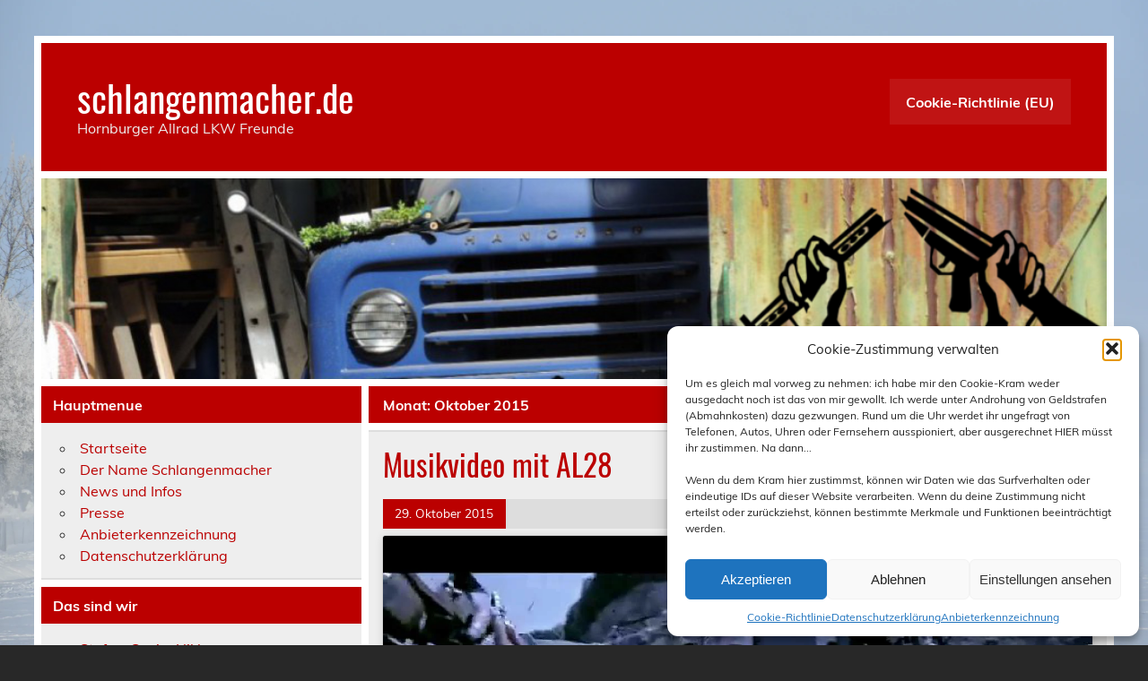

--- FILE ---
content_type: text/html; charset=UTF-8
request_url: https://schlangenmacher.de/2015/10/
body_size: 11127
content:
<!DOCTYPE html><!-- HTML 5 -->
<html lang="de">

<head>
<meta charset="UTF-8" />
<meta name="viewport" content="width=device-width, initial-scale=1">
<link rel="profile" href="http://gmpg.org/xfn/11" />
<link rel="pingback" href="https://schlangenmacher.de/xmlrpc.php" />

<title>Oktober 2015 &#8211; schlangenmacher.de</title>
<meta name='robots' content='max-image-preview:large' />
	<style>img:is([sizes="auto" i], [sizes^="auto," i]) { contain-intrinsic-size: 3000px 1500px }</style>
	<link rel="alternate" type="application/rss+xml" title="schlangenmacher.de &raquo; Feed" href="https://schlangenmacher.de/feed/" />
<link rel="alternate" type="application/rss+xml" title="schlangenmacher.de &raquo; Kommentar-Feed" href="https://schlangenmacher.de/comments/feed/" />
<script type="text/javascript">
/* <![CDATA[ */
window._wpemojiSettings = {"baseUrl":"https:\/\/s.w.org\/images\/core\/emoji\/16.0.1\/72x72\/","ext":".png","svgUrl":"https:\/\/s.w.org\/images\/core\/emoji\/16.0.1\/svg\/","svgExt":".svg","source":{"concatemoji":"https:\/\/schlangenmacher.de\/wp-includes\/js\/wp-emoji-release.min.js?ver=6.8.3"}};
/*! This file is auto-generated */
!function(s,n){var o,i,e;function c(e){try{var t={supportTests:e,timestamp:(new Date).valueOf()};sessionStorage.setItem(o,JSON.stringify(t))}catch(e){}}function p(e,t,n){e.clearRect(0,0,e.canvas.width,e.canvas.height),e.fillText(t,0,0);var t=new Uint32Array(e.getImageData(0,0,e.canvas.width,e.canvas.height).data),a=(e.clearRect(0,0,e.canvas.width,e.canvas.height),e.fillText(n,0,0),new Uint32Array(e.getImageData(0,0,e.canvas.width,e.canvas.height).data));return t.every(function(e,t){return e===a[t]})}function u(e,t){e.clearRect(0,0,e.canvas.width,e.canvas.height),e.fillText(t,0,0);for(var n=e.getImageData(16,16,1,1),a=0;a<n.data.length;a++)if(0!==n.data[a])return!1;return!0}function f(e,t,n,a){switch(t){case"flag":return n(e,"\ud83c\udff3\ufe0f\u200d\u26a7\ufe0f","\ud83c\udff3\ufe0f\u200b\u26a7\ufe0f")?!1:!n(e,"\ud83c\udde8\ud83c\uddf6","\ud83c\udde8\u200b\ud83c\uddf6")&&!n(e,"\ud83c\udff4\udb40\udc67\udb40\udc62\udb40\udc65\udb40\udc6e\udb40\udc67\udb40\udc7f","\ud83c\udff4\u200b\udb40\udc67\u200b\udb40\udc62\u200b\udb40\udc65\u200b\udb40\udc6e\u200b\udb40\udc67\u200b\udb40\udc7f");case"emoji":return!a(e,"\ud83e\udedf")}return!1}function g(e,t,n,a){var r="undefined"!=typeof WorkerGlobalScope&&self instanceof WorkerGlobalScope?new OffscreenCanvas(300,150):s.createElement("canvas"),o=r.getContext("2d",{willReadFrequently:!0}),i=(o.textBaseline="top",o.font="600 32px Arial",{});return e.forEach(function(e){i[e]=t(o,e,n,a)}),i}function t(e){var t=s.createElement("script");t.src=e,t.defer=!0,s.head.appendChild(t)}"undefined"!=typeof Promise&&(o="wpEmojiSettingsSupports",i=["flag","emoji"],n.supports={everything:!0,everythingExceptFlag:!0},e=new Promise(function(e){s.addEventListener("DOMContentLoaded",e,{once:!0})}),new Promise(function(t){var n=function(){try{var e=JSON.parse(sessionStorage.getItem(o));if("object"==typeof e&&"number"==typeof e.timestamp&&(new Date).valueOf()<e.timestamp+604800&&"object"==typeof e.supportTests)return e.supportTests}catch(e){}return null}();if(!n){if("undefined"!=typeof Worker&&"undefined"!=typeof OffscreenCanvas&&"undefined"!=typeof URL&&URL.createObjectURL&&"undefined"!=typeof Blob)try{var e="postMessage("+g.toString()+"("+[JSON.stringify(i),f.toString(),p.toString(),u.toString()].join(",")+"));",a=new Blob([e],{type:"text/javascript"}),r=new Worker(URL.createObjectURL(a),{name:"wpTestEmojiSupports"});return void(r.onmessage=function(e){c(n=e.data),r.terminate(),t(n)})}catch(e){}c(n=g(i,f,p,u))}t(n)}).then(function(e){for(var t in e)n.supports[t]=e[t],n.supports.everything=n.supports.everything&&n.supports[t],"flag"!==t&&(n.supports.everythingExceptFlag=n.supports.everythingExceptFlag&&n.supports[t]);n.supports.everythingExceptFlag=n.supports.everythingExceptFlag&&!n.supports.flag,n.DOMReady=!1,n.readyCallback=function(){n.DOMReady=!0}}).then(function(){return e}).then(function(){var e;n.supports.everything||(n.readyCallback(),(e=n.source||{}).concatemoji?t(e.concatemoji):e.wpemoji&&e.twemoji&&(t(e.twemoji),t(e.wpemoji)))}))}((window,document),window._wpemojiSettings);
/* ]]> */
</script>
<link rel='stylesheet' id='twb-open-sans-css' href='https://fonts.googleapis.com/css?family=Open+Sans%3A300%2C400%2C500%2C600%2C700%2C800&#038;display=swap&#038;ver=6.8.3' type='text/css' media='all' />
<link rel='stylesheet' id='twbbwg-global-css' href='https://schlangenmacher.de/wp-content/plugins/photo-gallery/booster/assets/css/global.css?ver=1.0.0' type='text/css' media='all' />
<link rel='stylesheet' id='leeway-custom-fonts-css' href='https://schlangenmacher.de/wp-content/themes/leeway/css/custom-fonts.css?ver=20180413' type='text/css' media='all' />
<style id='wp-emoji-styles-inline-css' type='text/css'>

	img.wp-smiley, img.emoji {
		display: inline !important;
		border: none !important;
		box-shadow: none !important;
		height: 1em !important;
		width: 1em !important;
		margin: 0 0.07em !important;
		vertical-align: -0.1em !important;
		background: none !important;
		padding: 0 !important;
	}
</style>
<link rel='stylesheet' id='wp-block-library-css' href='https://schlangenmacher.de/wp-includes/css/dist/block-library/style.min.css?ver=6.8.3' type='text/css' media='all' />
<style id='classic-theme-styles-inline-css' type='text/css'>
/*! This file is auto-generated */
.wp-block-button__link{color:#fff;background-color:#32373c;border-radius:9999px;box-shadow:none;text-decoration:none;padding:calc(.667em + 2px) calc(1.333em + 2px);font-size:1.125em}.wp-block-file__button{background:#32373c;color:#fff;text-decoration:none}
</style>
<style id='global-styles-inline-css' type='text/css'>
:root{--wp--preset--aspect-ratio--square: 1;--wp--preset--aspect-ratio--4-3: 4/3;--wp--preset--aspect-ratio--3-4: 3/4;--wp--preset--aspect-ratio--3-2: 3/2;--wp--preset--aspect-ratio--2-3: 2/3;--wp--preset--aspect-ratio--16-9: 16/9;--wp--preset--aspect-ratio--9-16: 9/16;--wp--preset--color--black: #353535;--wp--preset--color--cyan-bluish-gray: #abb8c3;--wp--preset--color--white: #ffffff;--wp--preset--color--pale-pink: #f78da7;--wp--preset--color--vivid-red: #cf2e2e;--wp--preset--color--luminous-vivid-orange: #ff6900;--wp--preset--color--luminous-vivid-amber: #fcb900;--wp--preset--color--light-green-cyan: #7bdcb5;--wp--preset--color--vivid-green-cyan: #00d084;--wp--preset--color--pale-cyan-blue: #8ed1fc;--wp--preset--color--vivid-cyan-blue: #0693e3;--wp--preset--color--vivid-purple: #9b51e0;--wp--preset--color--primary: #bb0000;--wp--preset--color--light-gray: #f0f0f0;--wp--preset--color--dark-gray: #777777;--wp--preset--gradient--vivid-cyan-blue-to-vivid-purple: linear-gradient(135deg,rgba(6,147,227,1) 0%,rgb(155,81,224) 100%);--wp--preset--gradient--light-green-cyan-to-vivid-green-cyan: linear-gradient(135deg,rgb(122,220,180) 0%,rgb(0,208,130) 100%);--wp--preset--gradient--luminous-vivid-amber-to-luminous-vivid-orange: linear-gradient(135deg,rgba(252,185,0,1) 0%,rgba(255,105,0,1) 100%);--wp--preset--gradient--luminous-vivid-orange-to-vivid-red: linear-gradient(135deg,rgba(255,105,0,1) 0%,rgb(207,46,46) 100%);--wp--preset--gradient--very-light-gray-to-cyan-bluish-gray: linear-gradient(135deg,rgb(238,238,238) 0%,rgb(169,184,195) 100%);--wp--preset--gradient--cool-to-warm-spectrum: linear-gradient(135deg,rgb(74,234,220) 0%,rgb(151,120,209) 20%,rgb(207,42,186) 40%,rgb(238,44,130) 60%,rgb(251,105,98) 80%,rgb(254,248,76) 100%);--wp--preset--gradient--blush-light-purple: linear-gradient(135deg,rgb(255,206,236) 0%,rgb(152,150,240) 100%);--wp--preset--gradient--blush-bordeaux: linear-gradient(135deg,rgb(254,205,165) 0%,rgb(254,45,45) 50%,rgb(107,0,62) 100%);--wp--preset--gradient--luminous-dusk: linear-gradient(135deg,rgb(255,203,112) 0%,rgb(199,81,192) 50%,rgb(65,88,208) 100%);--wp--preset--gradient--pale-ocean: linear-gradient(135deg,rgb(255,245,203) 0%,rgb(182,227,212) 50%,rgb(51,167,181) 100%);--wp--preset--gradient--electric-grass: linear-gradient(135deg,rgb(202,248,128) 0%,rgb(113,206,126) 100%);--wp--preset--gradient--midnight: linear-gradient(135deg,rgb(2,3,129) 0%,rgb(40,116,252) 100%);--wp--preset--font-size--small: 13px;--wp--preset--font-size--medium: 20px;--wp--preset--font-size--large: 36px;--wp--preset--font-size--x-large: 42px;--wp--preset--spacing--20: 0.44rem;--wp--preset--spacing--30: 0.67rem;--wp--preset--spacing--40: 1rem;--wp--preset--spacing--50: 1.5rem;--wp--preset--spacing--60: 2.25rem;--wp--preset--spacing--70: 3.38rem;--wp--preset--spacing--80: 5.06rem;--wp--preset--shadow--natural: 6px 6px 9px rgba(0, 0, 0, 0.2);--wp--preset--shadow--deep: 12px 12px 50px rgba(0, 0, 0, 0.4);--wp--preset--shadow--sharp: 6px 6px 0px rgba(0, 0, 0, 0.2);--wp--preset--shadow--outlined: 6px 6px 0px -3px rgba(255, 255, 255, 1), 6px 6px rgba(0, 0, 0, 1);--wp--preset--shadow--crisp: 6px 6px 0px rgba(0, 0, 0, 1);}:where(.is-layout-flex){gap: 0.5em;}:where(.is-layout-grid){gap: 0.5em;}body .is-layout-flex{display: flex;}.is-layout-flex{flex-wrap: wrap;align-items: center;}.is-layout-flex > :is(*, div){margin: 0;}body .is-layout-grid{display: grid;}.is-layout-grid > :is(*, div){margin: 0;}:where(.wp-block-columns.is-layout-flex){gap: 2em;}:where(.wp-block-columns.is-layout-grid){gap: 2em;}:where(.wp-block-post-template.is-layout-flex){gap: 1.25em;}:where(.wp-block-post-template.is-layout-grid){gap: 1.25em;}.has-black-color{color: var(--wp--preset--color--black) !important;}.has-cyan-bluish-gray-color{color: var(--wp--preset--color--cyan-bluish-gray) !important;}.has-white-color{color: var(--wp--preset--color--white) !important;}.has-pale-pink-color{color: var(--wp--preset--color--pale-pink) !important;}.has-vivid-red-color{color: var(--wp--preset--color--vivid-red) !important;}.has-luminous-vivid-orange-color{color: var(--wp--preset--color--luminous-vivid-orange) !important;}.has-luminous-vivid-amber-color{color: var(--wp--preset--color--luminous-vivid-amber) !important;}.has-light-green-cyan-color{color: var(--wp--preset--color--light-green-cyan) !important;}.has-vivid-green-cyan-color{color: var(--wp--preset--color--vivid-green-cyan) !important;}.has-pale-cyan-blue-color{color: var(--wp--preset--color--pale-cyan-blue) !important;}.has-vivid-cyan-blue-color{color: var(--wp--preset--color--vivid-cyan-blue) !important;}.has-vivid-purple-color{color: var(--wp--preset--color--vivid-purple) !important;}.has-black-background-color{background-color: var(--wp--preset--color--black) !important;}.has-cyan-bluish-gray-background-color{background-color: var(--wp--preset--color--cyan-bluish-gray) !important;}.has-white-background-color{background-color: var(--wp--preset--color--white) !important;}.has-pale-pink-background-color{background-color: var(--wp--preset--color--pale-pink) !important;}.has-vivid-red-background-color{background-color: var(--wp--preset--color--vivid-red) !important;}.has-luminous-vivid-orange-background-color{background-color: var(--wp--preset--color--luminous-vivid-orange) !important;}.has-luminous-vivid-amber-background-color{background-color: var(--wp--preset--color--luminous-vivid-amber) !important;}.has-light-green-cyan-background-color{background-color: var(--wp--preset--color--light-green-cyan) !important;}.has-vivid-green-cyan-background-color{background-color: var(--wp--preset--color--vivid-green-cyan) !important;}.has-pale-cyan-blue-background-color{background-color: var(--wp--preset--color--pale-cyan-blue) !important;}.has-vivid-cyan-blue-background-color{background-color: var(--wp--preset--color--vivid-cyan-blue) !important;}.has-vivid-purple-background-color{background-color: var(--wp--preset--color--vivid-purple) !important;}.has-black-border-color{border-color: var(--wp--preset--color--black) !important;}.has-cyan-bluish-gray-border-color{border-color: var(--wp--preset--color--cyan-bluish-gray) !important;}.has-white-border-color{border-color: var(--wp--preset--color--white) !important;}.has-pale-pink-border-color{border-color: var(--wp--preset--color--pale-pink) !important;}.has-vivid-red-border-color{border-color: var(--wp--preset--color--vivid-red) !important;}.has-luminous-vivid-orange-border-color{border-color: var(--wp--preset--color--luminous-vivid-orange) !important;}.has-luminous-vivid-amber-border-color{border-color: var(--wp--preset--color--luminous-vivid-amber) !important;}.has-light-green-cyan-border-color{border-color: var(--wp--preset--color--light-green-cyan) !important;}.has-vivid-green-cyan-border-color{border-color: var(--wp--preset--color--vivid-green-cyan) !important;}.has-pale-cyan-blue-border-color{border-color: var(--wp--preset--color--pale-cyan-blue) !important;}.has-vivid-cyan-blue-border-color{border-color: var(--wp--preset--color--vivid-cyan-blue) !important;}.has-vivid-purple-border-color{border-color: var(--wp--preset--color--vivid-purple) !important;}.has-vivid-cyan-blue-to-vivid-purple-gradient-background{background: var(--wp--preset--gradient--vivid-cyan-blue-to-vivid-purple) !important;}.has-light-green-cyan-to-vivid-green-cyan-gradient-background{background: var(--wp--preset--gradient--light-green-cyan-to-vivid-green-cyan) !important;}.has-luminous-vivid-amber-to-luminous-vivid-orange-gradient-background{background: var(--wp--preset--gradient--luminous-vivid-amber-to-luminous-vivid-orange) !important;}.has-luminous-vivid-orange-to-vivid-red-gradient-background{background: var(--wp--preset--gradient--luminous-vivid-orange-to-vivid-red) !important;}.has-very-light-gray-to-cyan-bluish-gray-gradient-background{background: var(--wp--preset--gradient--very-light-gray-to-cyan-bluish-gray) !important;}.has-cool-to-warm-spectrum-gradient-background{background: var(--wp--preset--gradient--cool-to-warm-spectrum) !important;}.has-blush-light-purple-gradient-background{background: var(--wp--preset--gradient--blush-light-purple) !important;}.has-blush-bordeaux-gradient-background{background: var(--wp--preset--gradient--blush-bordeaux) !important;}.has-luminous-dusk-gradient-background{background: var(--wp--preset--gradient--luminous-dusk) !important;}.has-pale-ocean-gradient-background{background: var(--wp--preset--gradient--pale-ocean) !important;}.has-electric-grass-gradient-background{background: var(--wp--preset--gradient--electric-grass) !important;}.has-midnight-gradient-background{background: var(--wp--preset--gradient--midnight) !important;}.has-small-font-size{font-size: var(--wp--preset--font-size--small) !important;}.has-medium-font-size{font-size: var(--wp--preset--font-size--medium) !important;}.has-large-font-size{font-size: var(--wp--preset--font-size--large) !important;}.has-x-large-font-size{font-size: var(--wp--preset--font-size--x-large) !important;}
:where(.wp-block-post-template.is-layout-flex){gap: 1.25em;}:where(.wp-block-post-template.is-layout-grid){gap: 1.25em;}
:where(.wp-block-columns.is-layout-flex){gap: 2em;}:where(.wp-block-columns.is-layout-grid){gap: 2em;}
:root :where(.wp-block-pullquote){font-size: 1.5em;line-height: 1.6;}
</style>
<link rel='stylesheet' id='bwg_fonts-css' href='https://schlangenmacher.de/wp-content/plugins/photo-gallery/css/bwg-fonts/fonts.css?ver=0.0.1' type='text/css' media='all' />
<link rel='stylesheet' id='sumoselect-css' href='https://schlangenmacher.de/wp-content/plugins/photo-gallery/css/sumoselect.min.css?ver=3.4.6' type='text/css' media='all' />
<link rel='stylesheet' id='mCustomScrollbar-css' href='https://schlangenmacher.de/wp-content/plugins/photo-gallery/css/jquery.mCustomScrollbar.min.css?ver=3.1.5' type='text/css' media='all' />
<link rel='stylesheet' id='bwg_googlefonts-css' href='https://fonts.googleapis.com/css?family=Ubuntu&#038;subset=greek,latin,greek-ext,vietnamese,cyrillic-ext,latin-ext,cyrillic' type='text/css' media='all' />
<link rel='stylesheet' id='bwg_frontend-css' href='https://schlangenmacher.de/wp-content/plugins/photo-gallery/css/styles.min.css?ver=1.8.35' type='text/css' media='all' />
<link rel='stylesheet' id='cmplz-general-css' href='https://schlangenmacher.de/wp-content/plugins/complianz-gdpr/assets/css/cookieblocker.min.css?ver=1764518763' type='text/css' media='all' />
<link rel='stylesheet' id='leeway-stylesheet-css' href='https://schlangenmacher.de/wp-content/themes/leeway/style.css?ver=1.4.6' type='text/css' media='all' />
<link rel='stylesheet' id='genericons-css' href='https://schlangenmacher.de/wp-content/themes/leeway/css/genericons/genericons.css?ver=3.4.1' type='text/css' media='all' />
<link rel='stylesheet' id='__EPYT__style-css' href='https://schlangenmacher.de/wp-content/plugins/youtube-embed-plus/styles/ytprefs.min.css?ver=14.2.3.2' type='text/css' media='all' />
<style id='__EPYT__style-inline-css' type='text/css'>

                .epyt-gallery-thumb {
                        width: 33.333%;
                }
                
</style>
<script type="text/javascript" src="https://schlangenmacher.de/wp-includes/js/jquery/jquery.min.js?ver=3.7.1" id="jquery-core-js"></script>
<script type="text/javascript" src="https://schlangenmacher.de/wp-includes/js/jquery/jquery-migrate.min.js?ver=3.4.1" id="jquery-migrate-js"></script>
<script type="text/javascript" src="https://schlangenmacher.de/wp-content/plugins/photo-gallery/booster/assets/js/circle-progress.js?ver=1.2.2" id="twbbwg-circle-js"></script>
<script type="text/javascript" id="twbbwg-global-js-extra">
/* <![CDATA[ */
var twb = {"nonce":"1bacfc3b18","ajax_url":"https:\/\/schlangenmacher.de\/wp-admin\/admin-ajax.php","plugin_url":"https:\/\/schlangenmacher.de\/wp-content\/plugins\/photo-gallery\/booster","href":"https:\/\/schlangenmacher.de\/wp-admin\/admin.php?page=twbbwg_photo-gallery"};
var twb = {"nonce":"1bacfc3b18","ajax_url":"https:\/\/schlangenmacher.de\/wp-admin\/admin-ajax.php","plugin_url":"https:\/\/schlangenmacher.de\/wp-content\/plugins\/photo-gallery\/booster","href":"https:\/\/schlangenmacher.de\/wp-admin\/admin.php?page=twbbwg_photo-gallery"};
/* ]]> */
</script>
<script type="text/javascript" src="https://schlangenmacher.de/wp-content/plugins/photo-gallery/booster/assets/js/global.js?ver=1.0.0" id="twbbwg-global-js"></script>
<script type="text/javascript" src="https://schlangenmacher.de/wp-content/plugins/photo-gallery/js/jquery.sumoselect.min.js?ver=3.4.6" id="sumoselect-js"></script>
<script type="text/javascript" src="https://schlangenmacher.de/wp-content/plugins/photo-gallery/js/tocca.min.js?ver=2.0.9" id="bwg_mobile-js"></script>
<script type="text/javascript" src="https://schlangenmacher.de/wp-content/plugins/photo-gallery/js/jquery.mCustomScrollbar.concat.min.js?ver=3.1.5" id="mCustomScrollbar-js"></script>
<script type="text/javascript" src="https://schlangenmacher.de/wp-content/plugins/photo-gallery/js/jquery.fullscreen.min.js?ver=0.6.0" id="jquery-fullscreen-js"></script>
<script type="text/javascript" id="bwg_frontend-js-extra">
/* <![CDATA[ */
var bwg_objectsL10n = {"bwg_field_required":"Feld ist erforderlich.","bwg_mail_validation":"Dies ist keine g\u00fcltige E-Mail-Adresse.","bwg_search_result":"Es gibt keine Bilder, die deiner Suche entsprechen.","bwg_select_tag":"Select Tag","bwg_order_by":"Order By","bwg_search":"Suchen","bwg_show_ecommerce":"Show Ecommerce","bwg_hide_ecommerce":"Hide Ecommerce","bwg_show_comments":"Kommentare anzeigen","bwg_hide_comments":"Kommentare ausblenden","bwg_restore":"Wiederherstellen","bwg_maximize":"Maximieren","bwg_fullscreen":"Vollbild","bwg_exit_fullscreen":"Vollbild verlassen","bwg_search_tag":"SEARCH...","bwg_tag_no_match":"No tags found","bwg_all_tags_selected":"All tags selected","bwg_tags_selected":"tags selected","play":"Wiedergeben","pause":"Pause","is_pro":"","bwg_play":"Wiedergeben","bwg_pause":"Pause","bwg_hide_info":"Info ausblenden","bwg_show_info":"Info anzeigen","bwg_hide_rating":"Hide rating","bwg_show_rating":"Show rating","ok":"Ok","cancel":"Cancel","select_all":"Select all","lazy_load":"0","lazy_loader":"https:\/\/schlangenmacher.de\/wp-content\/plugins\/photo-gallery\/images\/ajax_loader.png","front_ajax":"0","bwg_tag_see_all":"see all tags","bwg_tag_see_less":"see less tags"};
/* ]]> */
</script>
<script type="text/javascript" src="https://schlangenmacher.de/wp-content/plugins/photo-gallery/js/scripts.min.js?ver=1.8.35" id="bwg_frontend-js"></script>
<!--[if lt IE 9]>
<script type="text/javascript" src="https://schlangenmacher.de/wp-content/themes/leeway/js/html5shiv.min.js?ver=3.7.3" id="html5shiv-js"></script>
<![endif]-->
<script type="text/javascript" src="https://schlangenmacher.de/wp-content/themes/leeway/js/navigation.js?ver=20160719" id="leeway-jquery-navigation-js"></script>
<script data-service="youtube" data-category="marketing" type="text/plain" id="__ytprefs__-js-extra">
/* <![CDATA[ */
var _EPYT_ = {"ajaxurl":"https:\/\/schlangenmacher.de\/wp-admin\/admin-ajax.php","security":"f6da75b948","gallery_scrolloffset":"20","eppathtoscripts":"https:\/\/schlangenmacher.de\/wp-content\/plugins\/youtube-embed-plus\/scripts\/","eppath":"https:\/\/schlangenmacher.de\/wp-content\/plugins\/youtube-embed-plus\/","epresponsiveselector":"[\"iframe.__youtube_prefs_widget__\"]","epdovol":"1","version":"14.2.3.2","evselector":"iframe.__youtube_prefs__[src], iframe[src*=\"youtube.com\/embed\/\"], iframe[src*=\"youtube-nocookie.com\/embed\/\"]","ajax_compat":"","maxres_facade":"eager","ytapi_load":"light","pause_others":"","stopMobileBuffer":"1","facade_mode":"","not_live_on_channel":""};
/* ]]> */
</script>
<script type="text/javascript" src="https://schlangenmacher.de/wp-content/plugins/youtube-embed-plus/scripts/ytprefs.min.js?ver=14.2.3.2" id="__ytprefs__-js"></script>
<link rel="https://api.w.org/" href="https://schlangenmacher.de/wp-json/" /><link rel="EditURI" type="application/rsd+xml" title="RSD" href="https://schlangenmacher.de/xmlrpc.php?rsd" />
<meta name="generator" content="WordPress 6.8.3" />
			<style>.cmplz-hidden {
					display: none !important;
				}</style><style type="text/css">
			@media only screen and (min-width: 60em) {
				#content {
					float: right;
					padding-right: 0;
					padding-left: 0.5em;
				}
				#sidebar {
					float: left;
				}
			}
		</style><style type="text/css" id="custom-background-css">
body.custom-background { background-color: #282828; background-image: url("https://schlangenmacher.de/wp-content/uploads/2023/12/Winternebel.webp"); background-position: center bottom; background-size: cover; background-repeat: no-repeat; background-attachment: fixed; }
</style>
	</head>

<body data-cmplz=1 class="archive date custom-background wp-theme-leeway">

<a class="skip-link screen-reader-text" href="#content">Skip to content</a>

	<div id="topheader-wrap">
		
	<div id="topheader" class="clearfix">

		
	</div>	</div>

	<div id="wrapper" class="container hfeed">

		<div id="header-wrap">

			<header id="header" class="clearfix" role="banner">

				<div id="logo" class="clearfix">

										
		<p class="site-title"><a href="https://schlangenmacher.de/" rel="home">schlangenmacher.de</a></p>

						
			<p class="site-description">Hornburger Allrad LKW Freunde</p>

		
				</div>

				<nav id="mainnav" class="clearfix" role="navigation">
					<ul id="mainnav-menu" class="main-navigation-menu"><li id="menu-item-1280" class="menu-item menu-item-type-post_type menu-item-object-page menu-item-1280"><a href="https://schlangenmacher.de/cookie-richtlinie-eu/">Cookie-Richtlinie (EU)</a></li>
</ul>				</nav>

			</header>

		</div>

		
			<div id="custom-header">

				
					<img src="https://schlangenmacher.de/wp-content/uploads/2015/11/Header_keine_Waffen.jpg" srcset="https://schlangenmacher.de/wp-content/uploads/2015/11/Header_keine_Waffen.jpg 1024w, https://schlangenmacher.de/wp-content/uploads/2015/11/Header_keine_Waffen-300x57.jpg 300w" width="1024" height="193" alt="schlangenmacher.de">

				
			</div>

		

	<div id="wrap" class="clearfix">
		
		<section id="content" class="primary" role="main">

						
				<div class="page-header">
					<h1 class="archive-title">Monat: <span>Oktober 2015</span></h1>				</div>
			
					
	<article id="post-191" class="post-191 post type-post status-publish format-standard hentry category-allgemein">

		<h2 class="entry-title post-title"><a href="https://schlangenmacher.de/musikvideo-mit-al28/" rel="bookmark">Musikvideo mit AL28</a></h2>		
		<div class="entry-meta postmeta clearfix"><span class="meta-date"><a href="https://schlangenmacher.de/musikvideo-mit-al28/" title="23:58" rel="bookmark"><time class="entry-date published updated" datetime="2015-10-29T23:58:38+02:00">29. Oktober 2015</time></a></span></div>
		
		
		<a href="https://schlangenmacher.de/musikvideo-mit-al28/" rel="bookmark">
					</a>

		
		<div class="entry clearfix">
			<p>Ein Musikvideo der Gruppe &#8222;Stahlmann&#8220; mit diversen Allrad-LKW als Statisten. Danke an (unseren) Heino 🙂</p>
<iframe data-placeholder-image="https://schlangenmacher.de/wp-content/uploads/complianz/placeholders/youtubeGlOnTkQbcgc-maxresdefault.webp" data-category="marketing" data-service="youtube" data-cmplz-target="src" data-src-cmplz="https://www.youtube.com/embed/GlOnTkQbcgc?enablejsapi=1&autoplay=0&cc_load_policy=0&cc_lang_pref=&iv_load_policy=1&loop=0&rel=1&fs=1&playsinline=0&autohide=2&theme=dark&color=red&controls=1&"  id="_ytid_91597"  width="860" height="484"  data-origwidth="860" data-origheight="484"  src="about:blank"  class="cmplz-placeholder-element cmplz-video cmplz-iframe-styles cmplz-iframe __youtube_prefs__  no-lazyload" title="YouTube player"  allow="fullscreen; accelerometer; autoplay; clipboard-write; encrypted-media; gyroscope; picture-in-picture; web-share" referrerpolicy="strict-origin-when-cross-origin" allowfullscreen data-no-lazy="1" data-skipgform_ajax_framebjll=""></iframe>
			<div class="page-links"></div>
		</div>
		
		<div class="postinfo clearfix">
			<span class="meta-category">
				Kategorie: <a href="https://schlangenmacher.de/category/allgemein/" rel="category tag">Allgemein</a>			</span>

		</div>

	</article>			
		</section>
		
		
	<section id="sidebar" class="secondary clearfix" role="complementary">

		<aside id="nav_menu-2" class="widget widget_nav_menu clearfix"><h3 class="widgettitle"><span>Hauptmenue</span></h3><div class="menu-hauptmenue-container"><ul id="menu-hauptmenue" class="menu"><li id="menu-item-25" class="menu-item menu-item-type-custom menu-item-object-custom menu-item-25"><a href="http://blog.schlangenmacher.de/">Startseite</a></li>
<li id="menu-item-26" class="menu-item menu-item-type-post_type menu-item-object-page menu-item-26"><a href="https://schlangenmacher.de/der-name-schlangenmacher/">Der Name Schlangenmacher</a></li>
<li id="menu-item-27" class="menu-item menu-item-type-taxonomy menu-item-object-category menu-item-27"><a href="https://schlangenmacher.de/category/news-und-infos/">News und Infos</a></li>
<li id="menu-item-134" class="menu-item menu-item-type-post_type menu-item-object-page menu-item-134"><a href="https://schlangenmacher.de/presse/">Presse</a></li>
<li id="menu-item-104" class="menu-item menu-item-type-post_type menu-item-object-page menu-item-104"><a href="https://schlangenmacher.de/anbieterkennzeichnung/">Anbieterkennzeichnung</a></li>
<li id="menu-item-495" class="menu-item menu-item-type-post_type menu-item-object-page menu-item-privacy-policy menu-item-495"><a rel="privacy-policy" href="https://schlangenmacher.de/datenschutzerklaerung/">Datenschutzerklärung</a></li>
</ul></div></aside><aside id="nav_menu-3" class="widget widget_nav_menu clearfix"><h3 class="widgettitle"><span>Das sind wir</span></h3><div class="menu-das-sind-wir-container"><ul id="menu-das-sind-wir" class="menu"><li id="menu-item-55" class="menu-item menu-item-type-post_type menu-item-object-page menu-item-55"><a href="https://schlangenmacher.de/stefan-sonia-niklas/">Stefan, Sonia, Niklas</a></li>
<li id="menu-item-64" class="menu-item menu-item-type-post_type menu-item-object-page menu-item-64"><a href="https://schlangenmacher.de/nato-tanja-chiara/">Nato, Tanja, Chiara</a></li>
<li id="menu-item-74" class="menu-item menu-item-type-post_type menu-item-object-page menu-item-74"><a href="https://schlangenmacher.de/holgi-kamila-und-jana/">Holgi, Kamila und Jana</a></li>
<li id="menu-item-80" class="menu-item menu-item-type-post_type menu-item-object-page menu-item-80"><a href="https://schlangenmacher.de/sabine-guenter-und-paulchen/">Sabine, Günter und Paulchen</a></li>
<li id="menu-item-85" class="menu-item menu-item-type-post_type menu-item-object-page menu-item-85"><a href="https://schlangenmacher.de/aneta-und-alex/">Aneta</a></li>
<li id="menu-item-90" class="menu-item menu-item-type-post_type menu-item-object-page menu-item-90"><a href="https://schlangenmacher.de/winni-und-mini-winni/">Winni und Mini-Winni</a></li>
<li id="menu-item-481" class="menu-item menu-item-type-post_type menu-item-object-page menu-item-481"><a href="https://schlangenmacher.de/alex/">Alex</a></li>
</ul></div></aside>
		<aside id="recent-posts-2" class="widget widget_recent_entries clearfix">
		<h3 class="widgettitle"><span>Neueste Beiträge</span></h3>
		<ul>
											<li>
					<a href="https://schlangenmacher.de/herbsttreffen-hoexter/">Herbsttreffen Höxter</a>
									</li>
											<li>
					<a href="https://schlangenmacher.de/schneckenhaustreffen-2025/">Schneckenhaustreffen 2025</a>
									</li>
											<li>
					<a href="https://schlangenmacher.de/perleberg-2025/">Perleberg 2025</a>
									</li>
											<li>
					<a href="https://schlangenmacher.de/hanomag-l28-grukw/">Hanomag L28 GruKw</a>
									</li>
											<li>
					<a href="https://schlangenmacher.de/schlangenmacher-die-anfaenge/">Schlangenmacher &#8211; die Anfänge</a>
									</li>
					</ul>

		</aside><aside id="nav_menu-4" class="widget widget_nav_menu clearfix"><h3 class="widgettitle"><span>Exterene Links</span></h3><div class="menu-externe-links-container"><ul id="menu-externe-links" class="menu"><li id="menu-item-112" class="menu-item menu-item-type-custom menu-item-object-custom menu-item-112"><a href="http://bilder.hanomag-allrad-forum.de/2_Schlangenmacher">Schlangenmacher-Gallery</a></li>
<li id="menu-item-338" class="menu-item menu-item-type-custom menu-item-object-custom menu-item-338"><a href="http://forum.hanomag-allrad-forum.de/phpbb3/">Hanomag Forum</a></li>
<li id="menu-item-111" class="menu-item menu-item-type-custom menu-item-object-custom menu-item-111"><a href="http://bilder.hanomag-allrad-forum.de">HAF -Gallery</a></li>
<li id="menu-item-113" class="menu-item menu-item-type-custom menu-item-object-custom menu-item-113"><a href="http://mf-iberg.de">Motorradfreunde Iberg</a></li>
</ul></div></aside><aside id="archives-2" class="widget widget_archive clearfix"><h3 class="widgettitle"><span>Archiv</span></h3>
			<ul>
					<li><a href='https://schlangenmacher.de/2025/10/'>Oktober 2025</a></li>
	<li><a href='https://schlangenmacher.de/2025/08/'>August 2025</a></li>
	<li><a href='https://schlangenmacher.de/2025/07/'>Juli 2025</a></li>
	<li><a href='https://schlangenmacher.de/2024/10/'>Oktober 2024</a></li>
	<li><a href='https://schlangenmacher.de/2024/09/'>September 2024</a></li>
	<li><a href='https://schlangenmacher.de/2024/06/'>Juni 2024</a></li>
	<li><a href='https://schlangenmacher.de/2024/05/'>Mai 2024</a></li>
	<li><a href='https://schlangenmacher.de/2023/12/'>Dezember 2023</a></li>
	<li><a href='https://schlangenmacher.de/2023/09/'>September 2023</a></li>
	<li><a href='https://schlangenmacher.de/2023/08/'>August 2023</a></li>
	<li><a href='https://schlangenmacher.de/2023/02/'>Februar 2023</a></li>
	<li><a href='https://schlangenmacher.de/2022/08/'>August 2022</a></li>
	<li><a href='https://schlangenmacher.de/2022/07/'>Juli 2022</a></li>
	<li><a href='https://schlangenmacher.de/2022/04/'>April 2022</a></li>
	<li><a href='https://schlangenmacher.de/2021/12/'>Dezember 2021</a></li>
	<li><a href='https://schlangenmacher.de/2021/11/'>November 2021</a></li>
	<li><a href='https://schlangenmacher.de/2021/10/'>Oktober 2021</a></li>
	<li><a href='https://schlangenmacher.de/2021/06/'>Juni 2021</a></li>
	<li><a href='https://schlangenmacher.de/2021/05/'>Mai 2021</a></li>
	<li><a href='https://schlangenmacher.de/2021/02/'>Februar 2021</a></li>
	<li><a href='https://schlangenmacher.de/2020/11/'>November 2020</a></li>
	<li><a href='https://schlangenmacher.de/2020/09/'>September 2020</a></li>
	<li><a href='https://schlangenmacher.de/2020/08/'>August 2020</a></li>
	<li><a href='https://schlangenmacher.de/2020/05/'>Mai 2020</a></li>
	<li><a href='https://schlangenmacher.de/2020/01/'>Januar 2020</a></li>
	<li><a href='https://schlangenmacher.de/2019/09/'>September 2019</a></li>
	<li><a href='https://schlangenmacher.de/2019/08/'>August 2019</a></li>
	<li><a href='https://schlangenmacher.de/2019/07/'>Juli 2019</a></li>
	<li><a href='https://schlangenmacher.de/2019/03/'>März 2019</a></li>
	<li><a href='https://schlangenmacher.de/2018/12/'>Dezember 2018</a></li>
	<li><a href='https://schlangenmacher.de/2018/10/'>Oktober 2018</a></li>
	<li><a href='https://schlangenmacher.de/2018/07/'>Juli 2018</a></li>
	<li><a href='https://schlangenmacher.de/2018/06/'>Juni 2018</a></li>
	<li><a href='https://schlangenmacher.de/2018/05/'>Mai 2018</a></li>
	<li><a href='https://schlangenmacher.de/2018/03/'>März 2018</a></li>
	<li><a href='https://schlangenmacher.de/2017/09/'>September 2017</a></li>
	<li><a href='https://schlangenmacher.de/2017/08/'>August 2017</a></li>
	<li><a href='https://schlangenmacher.de/2017/06/'>Juni 2017</a></li>
	<li><a href='https://schlangenmacher.de/2017/05/'>Mai 2017</a></li>
	<li><a href='https://schlangenmacher.de/2017/04/'>April 2017</a></li>
	<li><a href='https://schlangenmacher.de/2016/08/'>August 2016</a></li>
	<li><a href='https://schlangenmacher.de/2016/07/'>Juli 2016</a></li>
	<li><a href='https://schlangenmacher.de/2016/06/'>Juni 2016</a></li>
	<li><a href='https://schlangenmacher.de/2016/02/'>Februar 2016</a></li>
	<li><a href='https://schlangenmacher.de/2015/11/'>November 2015</a></li>
	<li><a href='https://schlangenmacher.de/2015/10/' aria-current="page">Oktober 2015</a></li>
	<li><a href='https://schlangenmacher.de/2015/09/'>September 2015</a></li>
	<li><a href='https://schlangenmacher.de/2015/07/'>Juli 2015</a></li>
	<li><a href='https://schlangenmacher.de/2015/06/'>Juni 2015</a></li>
			</ul>

			</aside><aside id="categories-2" class="widget widget_categories clearfix"><h3 class="widgettitle"><span>Kategorien</span></h3>
			<ul>
					<li class="cat-item cat-item-1"><a href="https://schlangenmacher.de/category/allgemein/">Allgemein</a>
</li>
	<li class="cat-item cat-item-7"><a href="https://schlangenmacher.de/category/diverse-termine-und-treffen/">diverse Termine und Treffen</a>
</li>
	<li class="cat-item cat-item-8"><a href="https://schlangenmacher.de/category/eigene-termine-und-treffen/">eigene Termine und Treffen</a>
</li>
	<li class="cat-item cat-item-4"><a href="https://schlangenmacher.de/category/hornburg/">Hornburg</a>
</li>
	<li class="cat-item cat-item-3"><a href="https://schlangenmacher.de/category/news-und-infos/">News und Infos</a>
</li>
	<li class="cat-item cat-item-5"><a href="https://schlangenmacher.de/category/presse/">Presse</a>
</li>
	<li class="cat-item cat-item-11"><a href="https://schlangenmacher.de/category/reiseberichte/">Reiseberichte</a>
</li>
	<li class="cat-item cat-item-9"><a href="https://schlangenmacher.de/category/rueckblick-besuchte-treffen/">Rückblick besuchte Treffen</a>
</li>
	<li class="cat-item cat-item-10"><a href="https://schlangenmacher.de/category/rueckblick-eigene-treffen/">Rückblick eigene Treffen</a>
</li>
	<li class="cat-item cat-item-57"><a href="https://schlangenmacher.de/category/technik/">Technik</a>
</li>
			</ul>

			</aside><aside id="search-2" class="widget widget_search clearfix">
	<form role="search" method="get" class="search-form" action="https://schlangenmacher.de/">
		<label>
			<span class="screen-reader-text">Suche nach:</span>
			<input type="search" class="search-field" placeholder="Suchen &hellip;" value="" name="s">
		</label>
		<button type="submit" class="search-submit">
			<span class="genericon-search"></span>
		</button>
	</form>

</aside>
	</section>	</div>
	

</div><!-- end #wrapper -->

<div id="footer-wrap" class="container">

	
	<footer id="footer" class="clearfix" role="contentinfo">

		<nav id="footernav" class="clearfix" role="navigation">
					</nav>

		<div id="footer-text">
			
	<span class="credit-link">
		Erstellt mit <a href="http://wordpress.org" title="WordPress">WordPress</a> und <a href="https://themezee.com/themes/leeway/" title="Leeway WordPress Theme">Leeway</a>.	</span>

		</div>

	</footer>

</div>

<script type="speculationrules">
{"prefetch":[{"source":"document","where":{"and":[{"href_matches":"\/*"},{"not":{"href_matches":["\/wp-*.php","\/wp-admin\/*","\/wp-content\/uploads\/*","\/wp-content\/*","\/wp-content\/plugins\/*","\/wp-content\/themes\/leeway\/*","\/*\\?(.+)"]}},{"not":{"selector_matches":"a[rel~=\"nofollow\"]"}},{"not":{"selector_matches":".no-prefetch, .no-prefetch a"}}]},"eagerness":"conservative"}]}
</script>

<!-- Consent Management powered by Complianz | GDPR/CCPA Cookie Consent https://wordpress.org/plugins/complianz-gdpr -->
<div id="cmplz-cookiebanner-container"><div class="cmplz-cookiebanner cmplz-hidden banner-1 bottom-right-view-preferences optin cmplz-bottom-right cmplz-categories-type-view-preferences" aria-modal="true" data-nosnippet="true" role="dialog" aria-live="polite" aria-labelledby="cmplz-header-1-optin" aria-describedby="cmplz-message-1-optin">
	<div class="cmplz-header">
		<div class="cmplz-logo"></div>
		<div class="cmplz-title" id="cmplz-header-1-optin">Cookie-Zustimmung verwalten</div>
		<div class="cmplz-close" tabindex="0" role="button" aria-label="Dialog schließen">
			<svg aria-hidden="true" focusable="false" data-prefix="fas" data-icon="times" class="svg-inline--fa fa-times fa-w-11" role="img" xmlns="http://www.w3.org/2000/svg" viewBox="0 0 352 512"><path fill="currentColor" d="M242.72 256l100.07-100.07c12.28-12.28 12.28-32.19 0-44.48l-22.24-22.24c-12.28-12.28-32.19-12.28-44.48 0L176 189.28 75.93 89.21c-12.28-12.28-32.19-12.28-44.48 0L9.21 111.45c-12.28 12.28-12.28 32.19 0 44.48L109.28 256 9.21 356.07c-12.28 12.28-12.28 32.19 0 44.48l22.24 22.24c12.28 12.28 32.2 12.28 44.48 0L176 322.72l100.07 100.07c12.28 12.28 32.2 12.28 44.48 0l22.24-22.24c12.28-12.28 12.28-32.19 0-44.48L242.72 256z"></path></svg>
		</div>
	</div>

	<div class="cmplz-divider cmplz-divider-header"></div>
	<div class="cmplz-body">
		<div class="cmplz-message" id="cmplz-message-1-optin">Um es gleich mal vorweg zu nehmen: ich habe mir den Cookie-Kram weder ausgedacht noch ist das von mir gewollt. Ich werde unter Androhung von Geldstrafen (Abmahnkosten) dazu gezwungen. Rund um die Uhr werdet ihr ungefragt von Telefonen, Autos, Uhren oder Fernsehern ausspioniert, aber ausgerechnet HIER müsst ihr zustimmen. Na dann...<br />
<br />
Wenn du dem Kram hier zustimmst, können wir Daten wie das Surfverhalten oder eindeutige IDs auf dieser Website verarbeiten. Wenn du deine Zustimmung nicht erteilst oder zurückziehst, können bestimmte Merkmale und Funktionen beeinträchtigt werden.</div>
		<!-- categories start -->
		<div class="cmplz-categories">
			<details class="cmplz-category cmplz-functional" >
				<summary>
						<span class="cmplz-category-header">
							<span class="cmplz-category-title">Funktional</span>
							<span class='cmplz-always-active'>
								<span class="cmplz-banner-checkbox">
									<input type="checkbox"
										   id="cmplz-functional-optin"
										   data-category="cmplz_functional"
										   class="cmplz-consent-checkbox cmplz-functional"
										   size="40"
										   value="1"/>
									<label class="cmplz-label" for="cmplz-functional-optin"><span class="screen-reader-text">Funktional</span></label>
								</span>
								Immer aktiv							</span>
							<span class="cmplz-icon cmplz-open">
								<svg xmlns="http://www.w3.org/2000/svg" viewBox="0 0 448 512"  height="18" ><path d="M224 416c-8.188 0-16.38-3.125-22.62-9.375l-192-192c-12.5-12.5-12.5-32.75 0-45.25s32.75-12.5 45.25 0L224 338.8l169.4-169.4c12.5-12.5 32.75-12.5 45.25 0s12.5 32.75 0 45.25l-192 192C240.4 412.9 232.2 416 224 416z"/></svg>
							</span>
						</span>
				</summary>
				<div class="cmplz-description">
					<span class="cmplz-description-functional">Die technische Speicherung oder der Zugang ist unbedingt erforderlich für den rechtmäßigen Zweck, die Nutzung eines bestimmten Dienstes zu ermöglichen, der vom Teilnehmer oder Nutzer ausdrücklich gewünscht wird, oder für den alleinigen Zweck, die Übertragung einer Nachricht über ein elektronisches Kommunikationsnetz durchzuführen.</span>
				</div>
			</details>

			<details class="cmplz-category cmplz-preferences" >
				<summary>
						<span class="cmplz-category-header">
							<span class="cmplz-category-title">Vorlieben</span>
							<span class="cmplz-banner-checkbox">
								<input type="checkbox"
									   id="cmplz-preferences-optin"
									   data-category="cmplz_preferences"
									   class="cmplz-consent-checkbox cmplz-preferences"
									   size="40"
									   value="1"/>
								<label class="cmplz-label" for="cmplz-preferences-optin"><span class="screen-reader-text">Vorlieben</span></label>
							</span>
							<span class="cmplz-icon cmplz-open">
								<svg xmlns="http://www.w3.org/2000/svg" viewBox="0 0 448 512"  height="18" ><path d="M224 416c-8.188 0-16.38-3.125-22.62-9.375l-192-192c-12.5-12.5-12.5-32.75 0-45.25s32.75-12.5 45.25 0L224 338.8l169.4-169.4c12.5-12.5 32.75-12.5 45.25 0s12.5 32.75 0 45.25l-192 192C240.4 412.9 232.2 416 224 416z"/></svg>
							</span>
						</span>
				</summary>
				<div class="cmplz-description">
					<span class="cmplz-description-preferences">Die technische Speicherung oder der Zugriff ist für den rechtmäßigen Zweck der Speicherung von Präferenzen erforderlich, die nicht vom Abonnenten oder Benutzer angefordert wurden.</span>
				</div>
			</details>

			<details class="cmplz-category cmplz-statistics" >
				<summary>
						<span class="cmplz-category-header">
							<span class="cmplz-category-title">Statistiken</span>
							<span class="cmplz-banner-checkbox">
								<input type="checkbox"
									   id="cmplz-statistics-optin"
									   data-category="cmplz_statistics"
									   class="cmplz-consent-checkbox cmplz-statistics"
									   size="40"
									   value="1"/>
								<label class="cmplz-label" for="cmplz-statistics-optin"><span class="screen-reader-text">Statistiken</span></label>
							</span>
							<span class="cmplz-icon cmplz-open">
								<svg xmlns="http://www.w3.org/2000/svg" viewBox="0 0 448 512"  height="18" ><path d="M224 416c-8.188 0-16.38-3.125-22.62-9.375l-192-192c-12.5-12.5-12.5-32.75 0-45.25s32.75-12.5 45.25 0L224 338.8l169.4-169.4c12.5-12.5 32.75-12.5 45.25 0s12.5 32.75 0 45.25l-192 192C240.4 412.9 232.2 416 224 416z"/></svg>
							</span>
						</span>
				</summary>
				<div class="cmplz-description">
					<span class="cmplz-description-statistics">Die technische Speicherung oder der Zugriff, der ausschließlich zu statistischen Zwecken erfolgt.</span>
					<span class="cmplz-description-statistics-anonymous">Die technische Speicherung oder der Zugriff, der ausschließlich zu anonymen statistischen Zwecken verwendet wird. Ohne eine Vorladung, die freiwillige Zustimmung deines Internetdienstanbieters oder zusätzliche Aufzeichnungen von Dritten können die zu diesem Zweck gespeicherten oder abgerufenen Informationen allein in der Regel nicht dazu verwendet werden, dich zu identifizieren.</span>
				</div>
			</details>
			<details class="cmplz-category cmplz-marketing" >
				<summary>
						<span class="cmplz-category-header">
							<span class="cmplz-category-title">Marketing</span>
							<span class="cmplz-banner-checkbox">
								<input type="checkbox"
									   id="cmplz-marketing-optin"
									   data-category="cmplz_marketing"
									   class="cmplz-consent-checkbox cmplz-marketing"
									   size="40"
									   value="1"/>
								<label class="cmplz-label" for="cmplz-marketing-optin"><span class="screen-reader-text">Marketing</span></label>
							</span>
							<span class="cmplz-icon cmplz-open">
								<svg xmlns="http://www.w3.org/2000/svg" viewBox="0 0 448 512"  height="18" ><path d="M224 416c-8.188 0-16.38-3.125-22.62-9.375l-192-192c-12.5-12.5-12.5-32.75 0-45.25s32.75-12.5 45.25 0L224 338.8l169.4-169.4c12.5-12.5 32.75-12.5 45.25 0s12.5 32.75 0 45.25l-192 192C240.4 412.9 232.2 416 224 416z"/></svg>
							</span>
						</span>
				</summary>
				<div class="cmplz-description">
					<span class="cmplz-description-marketing">Die technische Speicherung oder der Zugriff ist erforderlich, um Nutzerprofile zu erstellen, um Werbung zu versenden oder um den Nutzer auf einer Website oder über mehrere Websites hinweg zu ähnlichen Marketingzwecken zu verfolgen.</span>
				</div>
			</details>
		</div><!-- categories end -->
			</div>

	<div class="cmplz-links cmplz-information">
		<ul>
			<li><a class="cmplz-link cmplz-manage-options cookie-statement" href="#" data-relative_url="#cmplz-manage-consent-container">Optionen verwalten</a></li>
			<li><a class="cmplz-link cmplz-manage-third-parties cookie-statement" href="#" data-relative_url="#cmplz-cookies-overview">Dienste verwalten</a></li>
			<li><a class="cmplz-link cmplz-manage-vendors tcf cookie-statement" href="#" data-relative_url="#cmplz-tcf-wrapper">Verwalten von {vendor_count}-Lieferanten</a></li>
			<li><a class="cmplz-link cmplz-external cmplz-read-more-purposes tcf" target="_blank" rel="noopener noreferrer nofollow" href="https://cookiedatabase.org/tcf/purposes/" aria-label="Weitere Informationen zu den Zwecken von TCF findest du in der Cookie-Datenbank.">Lese mehr über diese Zwecke</a></li>
		</ul>
			</div>

	<div class="cmplz-divider cmplz-footer"></div>

	<div class="cmplz-buttons">
		<button class="cmplz-btn cmplz-accept">Akzeptieren</button>
		<button class="cmplz-btn cmplz-deny">Ablehnen</button>
		<button class="cmplz-btn cmplz-view-preferences">Einstellungen ansehen</button>
		<button class="cmplz-btn cmplz-save-preferences">Einstellungen speichern</button>
		<a class="cmplz-btn cmplz-manage-options tcf cookie-statement" href="#" data-relative_url="#cmplz-manage-consent-container">Einstellungen ansehen</a>
			</div>

	
	<div class="cmplz-documents cmplz-links">
		<ul>
			<li><a class="cmplz-link cookie-statement" href="#" data-relative_url="">{title}</a></li>
			<li><a class="cmplz-link privacy-statement" href="#" data-relative_url="">{title}</a></li>
			<li><a class="cmplz-link impressum" href="#" data-relative_url="">{title}</a></li>
		</ul>
			</div>
</div>
</div>
					<div id="cmplz-manage-consent" data-nosnippet="true"><button class="cmplz-btn cmplz-hidden cmplz-manage-consent manage-consent-1">Zustimmung verwalten</button>

</div><script type="text/javascript" src="https://schlangenmacher.de/wp-content/plugins/youtube-embed-plus/scripts/fitvids.min.js?ver=14.2.3.2" id="__ytprefsfitvids__-js"></script>
<script type="text/javascript" id="cmplz-cookiebanner-js-extra">
/* <![CDATA[ */
var complianz = {"prefix":"cmplz_","user_banner_id":"1","set_cookies":[],"block_ajax_content":"0","banner_version":"13","version":"7.4.4","store_consent":"","do_not_track_enabled":"1","consenttype":"optin","region":"eu","geoip":"","dismiss_timeout":"","disable_cookiebanner":"","soft_cookiewall":"","dismiss_on_scroll":"","cookie_expiry":"365","url":"https:\/\/schlangenmacher.de\/wp-json\/complianz\/v1\/","locale":"lang=de&locale=de_DE","set_cookies_on_root":"0","cookie_domain":"","current_policy_id":"14","cookie_path":"\/","categories":{"statistics":"Statistiken","marketing":"Marketing"},"tcf_active":"","placeholdertext":"Klicke hier, um {category}-Cookies zu akzeptieren und diesen Inhalt zu aktivieren","css_file":"https:\/\/schlangenmacher.de\/wp-content\/uploads\/complianz\/css\/banner-{banner_id}-{type}.css?v=13","page_links":{"eu":{"cookie-statement":{"title":"Cookie-Richtlinie ","url":"https:\/\/schlangenmacher.de\/cookie-richtlinie-eu\/"},"privacy-statement":{"title":"Datenschutzerkl\u00e4rung","url":"https:\/\/schlangenmacher.de\/datenschutzerklaerung\/"},"impressum":{"title":"Anbieterkennzeichnung","url":"https:\/\/schlangenmacher.de\/anbieterkennzeichnung\/"}},"us":{"impressum":{"title":"Anbieterkennzeichnung","url":"https:\/\/schlangenmacher.de\/anbieterkennzeichnung\/"}},"uk":{"impressum":{"title":"Anbieterkennzeichnung","url":"https:\/\/schlangenmacher.de\/anbieterkennzeichnung\/"}},"ca":{"impressum":{"title":"Anbieterkennzeichnung","url":"https:\/\/schlangenmacher.de\/anbieterkennzeichnung\/"}},"au":{"impressum":{"title":"Anbieterkennzeichnung","url":"https:\/\/schlangenmacher.de\/anbieterkennzeichnung\/"}},"za":{"impressum":{"title":"Anbieterkennzeichnung","url":"https:\/\/schlangenmacher.de\/anbieterkennzeichnung\/"}},"br":{"impressum":{"title":"Anbieterkennzeichnung","url":"https:\/\/schlangenmacher.de\/anbieterkennzeichnung\/"}}},"tm_categories":"","forceEnableStats":"","preview":"","clean_cookies":"","aria_label":"Klicke hier, um {category}-Cookies zu akzeptieren und diesen Inhalt zu aktivieren"};
/* ]]> */
</script>
<script defer type="text/javascript" src="https://schlangenmacher.de/wp-content/plugins/complianz-gdpr/cookiebanner/js/complianz.min.js?ver=1764518763" id="cmplz-cookiebanner-js"></script>
</body>
</html>
